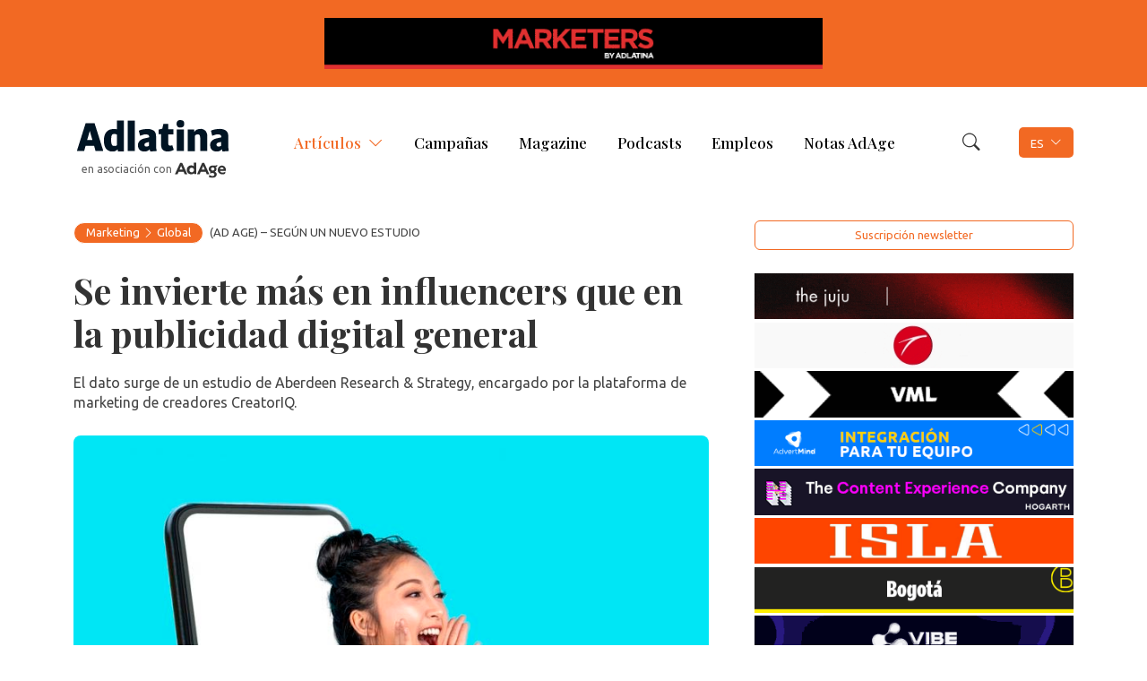

--- FILE ---
content_type: text/html; charset=UTF-8
request_url: https://www.adlatina.com/marketing/se-invierte-mas-en-influencers-que-en-la-publicidad-digital-general
body_size: 7079
content:
<!DOCTYPE html>
<html lang="es">

<head>
	<title>Se invierte más en influencers que en la publicidad digital general  | Adlatina</title>  
	
	<meta charset="UTF-8">
	<meta name="robots" content="follow">
	<meta name="googlebot" content="follow">
	<meta name="viewport" content="width=device-width, initial-scale=1.0">
	<meta name="theme-color" content="#e6720c">

	<meta name="author" content="Adlatina">
    <meta name="publisher" content="Adlatina">
    <meta name="copyright" content="2026 Adlatina">
	<meta name="description" content="El dato surge de un estudio de Aberdeen  Research &amp; Strategy, encargado por la plataforma de marketing de creadores  CreatorIQ.">
	<meta name="keywords" content="Adlatina, Publicidad, Marketing, Management, Medios, Digital, Comunicación, Latinoamérica, Iberoamérica">

    <meta property="og:title" content="Se invierte más en influencers que en la publicidad digital general  | Adlatina">
    <meta property="og:image" content="https://www.adlatina.com/uploads/img/230718102434_Influencers-O.jpg">
    <meta property="og:image:alt" content="El dinero dedicado al marketing de influencers aumentó un 7,9% en los últimos 12 meses, en comparación con el 7,3% del marketing digital en general.">
    <meta property="og:description" content="El dato surge de un estudio de Aberdeen  Research &amp; Strategy, encargado por la plataforma de marketing de creadores  CreatorIQ.">
    <meta property="og:url" content="https://www.adlatina.com//marketing/se-invierte-mas-en-influencers-que-en-la-publicidad-digital-general">
    <meta property="og:locale" content="es_AR">

    <meta property="fb:app_id" content="462552450825871">
    <meta name="twitter:card" content="summary_large_image">
    <meta name="twitter:site" content="@adlatina_com">
    <meta name="twitter:title" content="Se invierte más en influencers que en la publicidad digital general  | Adlatina">
    <meta name="twitter:description" content="El dato surge de un estudio de Aberdeen  Research &amp; Strategy, encargado por la plataforma de marketing de creadores  CreatorIQ.">
    <meta name="twitter:image" content="https://www.adlatina.com/uploads/img/230718102434_Influencers-O.jpg">
    <meta name="twitter:url" content="https://www.adlatina.com//marketing/se-invierte-mas-en-influencers-que-en-la-publicidad-digital-general">

    <meta property='og:type' content='article'><link rel='shortlink' href='https://www.adlatina.com/node/332577'>
    <meta itemprop="name" content="Se invierte más en influencers que en la publicidad digital general  | Adlatina">
	<meta itemprop="description" content="El dato surge de un estudio de Aberdeen  Research &amp; Strategy, encargado por la plataforma de marketing de creadores  CreatorIQ.">
	<meta itemprop="image" content="https://www.adlatina.com/uploads/img/230718102434_Influencers-O.jpg">

	<link rel="image_src" href="https://www.adlatina.com/uploads/img/230718102434_Influencers-O.jpg">
	<link rel="shortcut icon" href="https://www.adlatina.com/favicon.ico" type="image/x-icon">
	
	<link rel="apple-touch-icon" sizes="180x180" href="https://www.adlatina.com/assets/img/share/apple-touch-icon.png">
	<link rel="icon" type="image/png" sizes="16x16" href="https://www.adlatina.com/assets/img/share/favicon-16x16.png">
	<link rel="icon" type="image/png" sizes="32x32" href="https://www.adlatina.com/assets/img/share/favicon-32x32.png">
	<link rel="icon" type="image/png" sizes="96x96" href="https://www.adlatina.com/assets/img/share/favicon-96x96.png">
	<link rel="manifest" href="/assets/img/share/site.webmanifest">
	<link rel="mask-icon" href="https://www.adlatina.com/assets/img/share/safari-pinned-tab.svg" color="#e6720c">

	<meta name="msapplication-TileColor" content="#e6720c">
	<meta name="msapplication-config" content="/assets/img/share/browserconfig.xml">

    <link rel="stylesheet" href="https://cdn.jsdelivr.net/npm/bootstrap-icons@1.11.3/font/bootstrap-icons.css">
    <link rel="stylesheet" href="https://cdn.jsdelivr.net/npm/bootstrap@5.3.0-alpha3/dist/css/bootstrap.min.css" integrity="sha384-KK94CHFLLe+nY2dmCWGMq91rCGa5gtU4mk92HdvYe+M/SXH301p5ILy+dN9+nJOZ" crossorigin="anonymous">
    <script defer src="https://cdn.jsdelivr.net/npm/bootstrap@5.3.0-alpha3/dist/js/bootstrap.bundle.min.js" integrity="sha384-ENjdO4Dr2bkBIFxQpeoTz1HIcje39Wm4jDKdf19U8gI4ddQ3GYNS7NTKfAdVQSZe" crossorigin="anonymous"></script>
	
	<link rel="preconnect" href="https://fonts.googleapis.com">
    <link rel="preconnect" href="https://fonts.gstatic.com" crossorigin>
    <link href="https://fonts.googleapis.com/css2?family=Playfair+Display:ital,wght@0,500;0,700;1,500;1,700&family=Ubuntu:ital,wght@0,400;0,700;1,400;1,700&display=swap" rel="stylesheet">

	<link rel="stylesheet" href="/assets/css/external.css?v=20251020">
	<link rel="stylesheet" href="/assets/css/estilos.css?v=20251020">

	<script src="/assets/js/jquery.js?v=20251020"></script>
	<script defer src="/assets/js/main.js?v=20251020"></script>

    <script async type="application/ld+json">
        {
            "@context": "http://schema.org",
            "@type": ["Organization","WebSite"],
            "name": "Adlatina",
            "url": "https://www.adlatina.com",
            "logo": "https://www.yappla.com/assets/img/logo-adlatina.svg",
            "description": "El Portal de la Comunicación Latina",
            "foundingDate": "2000-01-01",
            "contactPoint": {
                "@type": "ContactPoint",
                "telephone": "+5411-5365-8787",
                "contactType": "reservations",
                "areaServed": "AR",
                "availableLanguage": "es"
            },
            "sameAs": ["https://www.facebook.com/adlatinacom","https://www.instagram.com/adlatinagroup","https://www.twitter.com/AdlatinaGroup","https://www.linkedin.com/company/adlatina"],
            "potentialAction": {
                "@type": "SearchAction",
                "target": "https://www.adlatina.com/buscar?q={search_term}",
                "query-input": "required name=search_term"
            }
        }
    </script>
</head>

<body>

	<header>
        <section class='banners first-top'><div class='container'><div class='display' style='width:50%; padding:0.5em; display:inline-block' data-id='253' data-titulo='Marketers'><a href='https://www.adlatina.com/tracking/?id=253&t=banner' target='_blank' data-display='1'>
						<img class='img_banner' src='https://www.adlatina.com/uploads/img/240305013149_marketers580x60.gif' alt='Marketers' style='border:none; max-width:100%; max-height:90vh'>
					</a></div></div></section>        
        <div class="container">
            <div class="row align-items-center justify-content-between">
                <div class="col-3 d-lg-none">
                    <button id="show-menu" class="show-icon" type="button"><i class="bi bi-list"></i></button>
                </div>

                <h1 class="logo col col-lg-2">
                    <a href="/">
                        <img src="/assets/img/logo-adlatina.svg" alt="Adlatina">
                        <small><span>en asociación con</span> <img src="/assets/img/logo-adage.svg" alt="Adage"></small>
                    </a>
                </h1>

                <nav class="col-8 d-none d-lg-block">
                    <ul class="d-lg-flex justify-content-end align-items-center">
                        <li>
                            <a class="show show-submenu active">Artículos</a>
                            <ul class="submenu submenu-center">
                                <li><a href="/publicidad/">Publicidad</a></li>
                                <li><a href="/marketing/">Marketing</a></li>
                                <li><a href="/medios/">Medios</a></li>
                                <li><a href="/negocios/">Negocios</a></li>
                                <li><a href="/digital/">Digital</a></li>
                                <li><a href="/management/">Management</a></li>
                                <li><a href="/bloomclouds/">Bloomclouds</a></li>
                                <li><a href="/new-directors/">New directors</a></li>
                                <li><a href="/new-talents/">New talents</a></li>
                                <li><a href="/inspiradores/">Inspiradores</a></li>
                                <li><a href="/datad/">DatAd</a></li>
                                <li><a href="/festivales/">Festivales</a></li>
                                <li><a href="/crema/">Crema</a></li>
                            </ul>
                        </li>
                        <li><a  href="/campañas/">Campañas</a></li>
                        <li><a  href="/magazine/">Magazine</a></li>
                        <li><a  href="/podcasts/">Podcasts</a></li>
                        <li><a  href="/empleos/">Empleos</a></li>
                        <li><a  href="/adage/">Notas AdAge</a></li>
                    </ul>

                    <div class="d-lg-none">
                        <a class="show show-submenu">Idiomas</a>
                        
                        <ul class="submenu submenu-center">
                            <li><a data-lang="es" class="change_lang">Spanish</a></li>
                            <li><a data-lang="en" class="change_lang">English</a></li>
                        </ul>
                    </div>
                </nav>

                <div class="col-3 col-lg-1" id="minibuscador">
                    <button type="button" class="show show-icon"><i class="bi bi-search"></i></button>
                    
                    <form class="submenu submenu-right" method="get" action="/buscar/" role="search">
                        <div class="input-group">
                            <input type="search" class="form-control shadow-none" placeholder="Buscar..." autocomplete="off" name="q" value="">
                            <button class="btn btn-outline-secondary"><i class="bi bi-search"></i></button>
                        </div>
                        <div class="load"></div>
                    </form>
                </div>

                <div class="col-3 col-lg-1 d-none d-lg-block" id="langs">
                    <button class="show show-submenu">ES</button>
                    
                    <ul class="submenu submenu-right">
                        <li><a data-lang="es" class="change_lang">Spanish</a></li>
                        <li><a data-lang="en" class="change_lang">English</a></li>
                    </ul>
                </div>
            </div>
        </div>
	</header>

	<main id="page_articulos">
    <article class="container">
        <div class="cuerpo row">

            <div class="main-col col-md-8">

                <section class="titulos">
                    <div class="volanta">
                        <h2>
                            <a href='https://www.adlatina.com/marketing'>Marketing</a> <i class="bi bi-chevron-right"></i>
                            <a href='/pais/global'>Global</a>                        </h2>
                        <h3>(AD AGE) – SEGÚN UN NUEVO ESTUDIO</h3>
                    </div>
            
                    <h1 class="titulo">Se invierte más en influencers que en la publicidad digital general </h1>
                    <h4 class="copete"><p>El dato surge de un estudio de Aberdeen  Research &amp; Strategy, encargado por la plataforma de marketing de creadores  CreatorIQ.</p></h4>

                                    </section>

                <section class='galeria'>
                                    <figure class='foto'>
                                        <img class='lazy' data-src='/uploads/img/230718102434_Influencers-O.jpg' alt='Se invierte más en influencers que en la publicidad digital general '>
                                        <figcaption>El dinero dedicado al marketing de influencers aumentó un 7,9% en los últimos 12 meses, en comparación con el 7,3% del marketing digital en general.</figcaption>
                                    </figure>
                                    
                                </section>                <section class="post">
                    <p><i>(Ad Age)</i> – Una encuesta  realizada a más de 200 encuestados reveló que el dinero</p><p>dedicado al  marketing de influencers aumentó un 7,9% en los últimos 12 meses, en  comparación con el 7,3% del marketing digital en general. Los encuestados  esperaban aumentar el movimiento en influencers en un 11,2% en los próximos 12  meses, en comparación con el 9,7% del marketing digital.</p><p>En parte, esto  refleja el fuerte rendimiento medido de la inversión en marketing de  influencers. Los encuestados identificados por Aberdeen como líderes en marketing  de influencers (basándose en el rendimiento de la empresa en cuanto a  participación, impresiones, conversiones y crecimiento de los ingresos)  informaron de un retorno de 4,70 dólares por cada dólar gastado, en comparación  con los 4,58 del grupo en general. Los líderes esperan que esos beneficios  aumenten un 15,9% en los próximos 12 meses, frente al 11,2% de los marketers en  general. En otras palabras, las empresas que han tenido más éxito con el  marketing de influencers están aumentando su inversión en ésta con más rapidez.</p><p>"Nuestros  clientes que invierten en marketing de influencers y creadores de contenido han  visto una combinación de mayor crecimiento de seguidores a través de sus  canales sociales, un cambio positivo en el sentimiento del consumidor y  repuntes en las ventas", dijo Gary Orellana, vicepresidente senior de  marketing de influencers de Dentsu Creative, en un comunicado. </p><p>"En Estee  Lauder Cos. conocemos desde hace años el poder de trabajar con creadores e  influencers para impulsar todas las partes del canal de consumo", dijo  Doug Jensen, vicepresidente senior de la empresa. "Nuestro enfoque de  medición de vanguardia nos ayudó a comprender que la participación de los  consumidores a través de los creadores impulsa el deseo, la consideración y la  conversión, es decir, todas las partes del canal. Esto es, impulsa un alto ROI  y es un gasto eficaz y eficiente".</p><p> </p>                </section>
                
                <section class="autor row align-items-end">
                    <div class="col-md-6">
                        <div class="d-flex align-items-center">
                            	<img class='lazy' data-src='/uploads/img/180912120410_9qkafisn_400x400.jpg' alt='Ad Age' class='rounded-circle border cover'>
                                        <div class='ps-4'>
                                            <p>
                                                <a href='/autor/54' class='serif'>por <strong>Ad Age</strong></a>
                                                <time class='ms-2' title='18/07/2023'>• 18 de julio de 2023</time>
                                            </p>
                                            <ol class='likes'>
                                                <li><a data-id='332577' data-act='cant_likes' class='like ' title='Me gustó'></a></li>
                                                <li><a data-id='332577' data-act='comments' class='dislike ' title='No me gustó'></a></li>
                                            </ol>
                                            <form class='likes_form'>
                                                <textarea class='form-control my-1' name='mensaje' placeholder='¿Quiere dejarnos un comentario?' rows='1'></textarea>
                                                <button type='submit' class='btn btn-secondary btn-sm'>Enviar</button>
                                                <input type='hidden' name='act' value='cant_dislikes'>
                                                <input type='hidden' name='id' value='332577'>
                                            </form>
                                        </div>                        </div>
                    </div>

                    <div class="col-md-6">
                        <div class="d-flex flex-wrap text-end justify-content-md-end">
                            <p><small>Compartir</small></p>
                            <ol><li><a title='Whatsapp' target='_blank' href='//wa.me/?text=https://www.adlatina.com/marketing/se-invierte-mas-en-influencers-que-en-la-publicidad-digital-general'><i class='bi bi-whatsapp'></i></a></li><li><a title='Facebook' target='_blank' href='//facebook.com/sharer/sharer.php?u=https://www.adlatina.com/marketing/se-invierte-mas-en-influencers-que-en-la-publicidad-digital-general'><i class='bi bi-facebook'></i></a></li><li><a title='Twitter' target='_blank' href='//twitter.com/intent/tweet?text=Se+invierte+m%C3%A1s+en+influencers+que+en+la+publicidad+digital+general++%28AD+AGE%29+%E2%80%93+SEG%C3%9AN+UN+NUEVO+ESTUDIO >> https://www.adlatina.com/marketing/se-invierte-mas-en-influencers-que-en-la-publicidad-digital-general'><i class='bi bi-twitter'></i></a></li><li><a title='Linkedin' target='_blank' href='//linkedin.com/shareArticle?mini=true&url=https://www.adlatina.com/marketing/se-invierte-mas-en-influencers-que-en-la-publicidad-digital-general'><i class='bi bi-linkedin'></i></a></li><li><a title='Imprimir' target='_blank' href='/print/332577'><i class='bi bi-printer'></i></a></li><li><a title='E-mail' class='fancy_ajax' data-src='/ajax/compartir.php?id=332577&url=https://www.adlatina.com/marketing/se-invierte-mas-en-influencers-que-en-la-publicidad-digital-general'><i class='bi bi-envelope'></i></a></li></ol>                        </div>
                    </div>
                </section>

                <section class='banners'><div class='display'  data-id='844' data-titulo='Miq 2026'><a href='https://www.adlatina.com/tracking/?id=844&t=banner' target='_blank' data-display='3'>
						<img class='img_banner' src='https://www.adlatina.com/uploads/img/260121111050_Adlatina_829x250px2x.png' alt='Miq 2026' style='border:none; max-width:100%; max-height:90vh'>
					</a></div></section>            </div>

            <aside class="aside-col col-md-4">
                <div class="d-grid gap-2 my-4">
                    <a class="btn btn-outline-primary btn-block fancy_ajax open-newsletter" data-src="/ajax/newsletter.php">Suscripción newsletter</a>
                </div>

                <section class='banners'><div class='display'  data-id='743' data-titulo='The Juju banner 2025'><a href='https://www.adlatina.com/tracking/?id=743&t=banner' target='_blank' data-display='4'>
						<img class='img_banner' src='https://www.adlatina.com/uploads/img/250313034434_Agregaruntitulo21.gif' alt='The Juju banner 2025' style='border:none; max-width:100%; max-height:90vh'>
					</a></div><div class='display'  data-id='839' data-titulo='Tombras Niña 2026'><a href='https://www.adlatina.com/tracking/?id=839&t=banner' target='_blank' data-display='4'>
						<img class='img_banner' src='https://www.adlatina.com/uploads/img/251218022633_TombrasNia.gif' alt='Tombras Niña 2026' style='border:none; max-width:100%; max-height:90vh'>
					</a></div><div class='display'  data-id='623' data-titulo='VML'><a href='https://www.adlatina.com/tracking/?id=623&t=banner' target='_blank' data-display='4'>
						<img class='img_banner' src='https://www.adlatina.com/uploads/img/250310040946_416-x-60-24fps--10s.gif' alt='VML' style='border:none; max-width:100%; max-height:90vh'>
					</a></div><div class='display'  data-id='737' data-titulo='Advertmind 2025'><a href='https://www.adlatina.com/tracking/?id=737&t=banner' target='_blank' data-display='4'>
						<img class='img_banner' src='https://www.adlatina.com/uploads/img/250226011531_Advertmind_416x60.gif' alt='Advertmind 2025' style='border:none; max-width:100%; max-height:90vh'>
					</a></div><div class='display'  data-id='741' data-titulo='Hogarth 2025'><a href='https://www.adlatina.com/tracking/?id=741&t=banner' target='_blank' data-display='4'>
						<img class='img_banner' src='https://www.adlatina.com/uploads/img/250312124118_Banner_416x60_ADLATINA_2025.gi.gif' alt='Hogarth 2025' style='border:none; max-width:100%; max-height:90vh'>
					</a></div><div class='display'  data-id='750' data-titulo='Isla'><a href='https://www.adlatina.com/tracking/?id=750&t=banner' target='_blank' data-display='4'>
						<img class='img_banner' src='https://www.adlatina.com/uploads/img/250401041508_Banner_416x60_ISLA_V2.gif' alt='Isla' style='border:none; max-width:100%; max-height:90vh'>
					</a></div><div class='display'  data-id='817' data-titulo='DDB Colombia'><a href='https://www.adlatina.com/tracking/?id=817&t=banner' target='_blank' data-display='4'>
						<img class='img_banner' src='https://www.adlatina.com/uploads/img/250804061523_Gif-DDB-Latina_416x60.gif' alt='DDB Colombia' style='border:none; max-width:100%; max-height:90vh'>
					</a></div><div class='display'  data-id='836' data-titulo='Vibe Nuevo'><a href='https://www.adlatina.com/tracking/?id=836&t=banner' target='_blank' data-display='4'>
						<img class='img_banner' src='https://www.adlatina.com/uploads/img/251106104240_NEW10.gif' alt='Vibe Nuevo' style='border:none; max-width:100%; max-height:90vh'>
					</a></div><div class='display'  data-id='536' data-titulo='Oxotransfer 416x60'><a href='https://www.adlatina.com/tracking/?id=536&t=banner' target='_blank' data-display='4'>
						<img class='img_banner' src='https://www.adlatina.com/uploads/img/230517014324_Oxotransfer_416x60.gif' alt='Oxotransfer 416x60' style='border:none; max-width:100%; max-height:90vh'>
					</a></div><div class='display'  data-id='539' data-titulo='CAAM 416x60'><a href='https://www.adlatina.com/tracking/?id=539&t=banner' target='_blank' data-display='4'>
						<img class='img_banner' src='https://www.adlatina.com/uploads/img/230517020354_CAAM_416x60.gif' alt='CAAM 416x60' style='border:none; max-width:100%; max-height:90vh'>
					</a></div><div class='display'  data-id='588' data-titulo='Agencias Argentinas Logo Nuevo'><a href='https://www.adlatina.com/tracking/?id=588&t=banner' target='_blank' data-display='4'>
						<img class='img_banner' src='https://www.adlatina.com/uploads/img/231006053718_AA_BANNER.gif' alt='Agencias Argentinas Logo Nuevo' style='border:none; max-width:100%; max-height:90vh'>
					</a></div><div class='display'  data-id='540' data-titulo='Oxobox 416x60'><a href='https://www.adlatina.com/tracking/?id=540&t=banner' target='_blank' data-display='4'>
						<img class='img_banner' src='https://www.adlatina.com/uploads/img/230517020623_Oxobox_416x60.gif' alt='Oxobox 416x60' style='border:none; max-width:100%; max-height:90vh'>
					</a></div><div class='display'  data-id='821' data-titulo='Catch'><a href='https://www.adlatina.com/tracking/?id=821&t=banner' target='_blank' data-display='4'>
						<img class='img_banner' src='https://www.adlatina.com/uploads/img/250821013338_BannerCatch.png' alt='Catch' style='border:none; max-width:100%; max-height:90vh'>
					</a></div><div class='display'  data-id='837' data-titulo='Buppa'><a href='https://www.adlatina.com/tracking/?id=837&t=banner' target='_blank' data-display='4'>
						<img class='img_banner' src='https://www.adlatina.com/uploads/img/251117021620_adlatina021.gif' alt='Buppa' style='border:none; max-width:100%; max-height:90vh'>
					</a></div></section>
                <section>
                    <h2 class="subtitulo">
                        Populares 
                        <select class="mas_leidos">
                            <option value="1">del día</option>
                            <option value="7">de la semana</option>
                            <option value="30">del mes</option>
                        </select>
                    </h2>
                    <div class="loading list" id="load_leidos"></div>
                </section>
            </aside>
        </div>
    </article>

    <script>
        $(function(){
            $(".foto img").click(function(){
                var src=$(this).attr("src"); $.fancybox.open({src:src,type:"image"});            });

            $(".thumbs li:first-child").addClass("active");

            $(".likes_form").submit(function(){
                $.get("/ajax/ranking.php",$(this).serialize(), function(data){
                    $("body").append(data);
                });
                return false;
            })
        });

    </script>


	</main>

	<footer>
        <section class="links">
            <div class="container">
                <div class="row">
                    <div class="col-lg-3 text-center">
                        <h1 class="logo">
                            <a href="/">
                                <img src="/assets/img/logo-adlatina.svg" alt="Adlatina">
                                <small><span>en asociación con</span> <img src="/assets/img/logo-adage.svg" alt="Adage"></small>
                            </a>
                        </h1>

                        <ol class="social">
                            <li><a href="https://www.facebook.com/adlatinacom/" target="_blank"><i class="bi bi-facebook"></i></a></li>
                            <li><a href="https://x.com/AdlatinaGroup" target="_blank"><i class="bi bi-twitter-x"></i></a></li>
                            <li><a href="https://www.linkedin.com/company/adlatina" target="_blank"><i class="bi bi-linkedin"></i></a></li>
                            <li><a href="https://www.instagram.com/adlatinagroup/" target="_blank"><i class="bi bi-instagram"></i></a></li>
                        </ol>
                    </div>
                    <nav class="col-lg-4 serif">
                        <a href="/buscar"><strong>Artículos/</strong></a>
                        <ul class="row-col cols-2">
                            <li><a href='/agencias-de-medios'>Agencias de Medios</a></li><li><a href='/bloomclouds'>Bloomclouds</a></li><li><a href='/breves'>Breves</a></li><li><a href='/cine-publicitario'>Cine Publicitario</a></li><li><a href='/nuevas-cuentas'>Cuentas, pases y anuncios</a></li><li><a href='/datad'>DatAd</a></li><li><a href='/digital'>Digital</a></li><li><a href='/inspiradores'>Inspiradores</a></li><li><a href='/management'>Management</a></li><li><a href='/marketing'>Marketing</a></li><li><a href='/medios'>Medios</a></li><li><a href='/negocios'>Negocios</a></li><li><a href='/new-directors'>New directors</a></li><li><a href='/publicidad'>Publicidad</a></li><li><a href='/relaciones-publicas'>RR.PP.</a></li>                        </ul>
                    </nav>
                    <nav class="col-lg-5 serif">
                        <a href="/quienes-somos"><strong>Adlatina Group</strong></a>
                        <ul class="row-col cols-2">
                            <li><a href="/quienes-somos">Quiénes somos</a></li>
                            <li><a href="/magazine">Adlatina Magazine</a></li>
                            <li><a href="/empleos">Empleos</a></li>
                            <li><a href="/podcasts">Podcasts</a></li>
                            <li><a href="/festivales">Festivales</a></li>
                            <li><a href="/crema">Anuario Crema</a></li>
                            <li><a href="/glosario">Glosario</a></li>
                            <li><a href="/contacto">Contacto</a></li>
                            <!--<li><a class="fancy_ajax" data-src="/ajax/newsletter.php">Suscripción Newsletter</a></li>-->
                            <li><a href="/terminos-y-condiciones">Términos y condiciones</a></li>
                        </ul>
                    </nav>
                </div>
            </div>
        </section>
        <section class="copyright">
            <div class="container">
                <address class="vcard"> 
                    <strong>Año 27 | Editor responsable: Jorge Martínez - Publicación diaria.</strong> <br>
                    adlatina.com | 
                    <span class="street-address">Av. Córdoba 5635/7 piso 9º (C1414BBC) Buenos Aires, Argentina</span> | 
                    +54 11 4703-0775 |
                    Copyright 2000/2026 | 
                    CUIT 30-70712303-2 | Hecho el dep&oacute;sito Ley 11723 - Derechos reservados.                </address>

                <ol class="emails">
                    <li><strong>Redacción:</strong> <a href="mailto:contenidos@adlatina.com" target="_blank">contenidos@adlatina.com</a></li>
                    <li><strong>Información general:</strong> <a href="mailto:info@adlatina.com" target="_blank">info@adlatina.com</a></li>
                    <li><strong>Publicidad:</strong> <a href="mailto:comercial@adlatina.com" target="_blank">comercial@adlatina.com</a></li>
                    <li class="break"></li>
                    <li>
                        <strong>Administración:</strong> 
                        <a href="mailto:administracion@adlatina.com" target="_blank">administracion@adlatina.com</a>  
                        <!--<a href="tel:+5491168962801" target="_blank">(+54911) 6896-2801</a>-->
                    </li>
                    <li><strong>Marketing y negocios:</strong> <a href="mailto:negocios@adlatina.com" target="_blank">negocios@adlatina.com</a></li>
                </ol>
            </div>
        </section>
	</footer>
	
	
                <!-- Global site tag (gtag.js) - Google Analytics -->
            <script async src="https://www.googletagmanager.com/gtag/js?id=G-WG1WTH773D"></script>
            <script>
                window.dataLayer = window.dataLayer || [];
                function gtag(){dataLayer.push(arguments);}
                gtag('js', new Date());
                gtag('config', 'G-WG1WTH773D');
            </script>
    </body>
</html>

--- FILE ---
content_type: text/css
request_url: https://www.adlatina.com/assets/css/external.css?v=20251020
body_size: 6101
content:
/* Fancybox */
body.compensate-for-scrollbar{overflow:hidden}.fancybox-active{height:auto}.fancybox-is-hidden{left:-9999px;margin:0;position:absolute!important;top:-9999px;visibility:hidden}.fancybox-container{-webkit-backface-visibility:hidden;height:100%;left:0;outline:none;position:fixed;-webkit-tap-highlight-color:transparent;top:0;-ms-touch-action:manipulation;touch-action:manipulation;transform:translateZ(0);width:100%;z-index:99992}.fancybox-container *{box-sizing:border-box}.fancybox-bg,.fancybox-inner,.fancybox-outer,.fancybox-stage{bottom:0;left:0;position:absolute;right:0;top:0}.fancybox-outer{-webkit-overflow-scrolling:touch;overflow-y:auto}.fancybox-bg{background:#333;opacity:0;transition-duration:inherit;transition-property:opacity;transition-timing-function:cubic-bezier(.47,0,.74,.71)}.fancybox-is-open .fancybox-bg{opacity:.9;transition-timing-function:cubic-bezier(.22,.61,.36,1)}.fancybox-caption,.fancybox-infobar,.fancybox-navigation .fancybox-button,.fancybox-toolbar{direction:ltr;opacity:0;position:absolute;transition:opacity .25s ease,visibility 0s ease .25s;visibility:hidden;z-index:99997}.fancybox-show-caption .fancybox-caption,.fancybox-show-infobar .fancybox-infobar,.fancybox-show-nav .fancybox-navigation .fancybox-button,.fancybox-show-toolbar .fancybox-toolbar{opacity:1;transition:opacity .25s ease 0s,visibility 0s ease 0s;visibility:visible}.fancybox-infobar{color:#ccc;font-size:13px;-webkit-font-smoothing:subpixel-antialiased;height:44px;left:0;line-height:44px;min-width:44px;mix-blend-mode:difference;padding:0 10px;pointer-events:none;top:0;-webkit-touch-callout:none;-webkit-user-select:none;-moz-user-select:none;-ms-user-select:none;user-select:none}.fancybox-toolbar{right:0;top:0}.fancybox-stage{direction:ltr;overflow:visible;transform:translateZ(0);z-index:99994}.fancybox-is-open .fancybox-stage{overflow:hidden}.fancybox-slide{-webkit-backface-visibility:hidden;display:none;height:100%;left:0;outline:none;overflow:auto;-webkit-overflow-scrolling:touch;padding:44px;position:absolute;text-align:center;top:0;transition-property:transform,opacity;white-space:normal;width:100%;z-index:99994}.fancybox-slide::before{content:"";display:inline-block;font-size:0;height:100%;vertical-align:middle;width:0}.fancybox-is-sliding .fancybox-slide,.fancybox-slide--current,.fancybox-slide--next,.fancybox-slide--previous{display:block}.fancybox-slide--image{overflow:hidden;padding:44px 0}.fancybox-slide--image::before{display:none}.fancybox-slide--html{padding:6px}.fancybox-content{box-shadow:0 0 21px rgba(0,0,0,0.5);background-color:#fff !important;display:inline-block;margin:0;max-width:100%;overflow:auto;-webkit-overflow-scrolling:touch;padding:2em;position:relative;text-align:left;vertical-align:middle}.fancybox-slide--image .fancybox-content{animation-timing-function:cubic-bezier(.5,0,.14,1);-webkit-backface-visibility:hidden;background:transparent;background-repeat:no-repeat;background-size:100% 100%;left:0;max-width:none;overflow:visible;padding:0;position:absolute;top:0;transform-origin:top left;transition-property:transform,opacity;-webkit-user-select:none;-moz-user-select:none;-ms-user-select:none;user-select:none;z-index:99995}.fancybox-can-zoomOut .fancybox-content{cursor:zoom-out}.fancybox-can-zoomIn .fancybox-content{cursor:zoom-in}.fancybox-can-pan .fancybox-content,.fancybox-can-swipe .fancybox-content{cursor:grab}.fancybox-is-grabbing .fancybox-content{cursor:grabbing}.fancybox-container [data-selectable=true]{cursor:text}.fancybox-image,.fancybox-spaceball{background:transparent;border:0;height:100%;left:0;margin:0;max-height:none;max-width:none;padding:0;position:absolute;top:0;-webkit-user-select:none;-moz-user-select:none;-ms-user-select:none;user-select:none;width:100%}.fancybox-spaceball{z-index:1}.fancybox-slide--iframe .fancybox-content,.fancybox-slide--map .fancybox-content,.fancybox-slide--pdf .fancybox-content,.fancybox-slide--video .fancybox-content{height:100%;overflow:visible;padding:0;width:100%}.fancybox-slide--video .fancybox-content{background:#000}.fancybox-slide--map .fancybox-content{background:#e5e3df}.fancybox-slide--iframe .fancybox-content{background:#fff}.fancybox-iframe,.fancybox-video{background:transparent;border:0;display:block;height:100%;margin:0;overflow:hidden;padding:0;width:100%}.fancybox-iframe{left:0;position:absolute;top:0}.fancybox-error{background:#fff;cursor:default;max-width:400px;padding:40px;width:100%}.fancybox-error p{color:#444;font-size:16px;line-height:20px;margin:0;padding:0}.fancybox-button{font-size:1.3rem;background:rgba(30,30,30,.6);border:0;border-radius:0;box-shadow:none;cursor:pointer;display:inline-block;height:2em;margin:0;padding:10px;position:relative;transition:color .2s;vertical-align:top;visibility:inherit;width:2em}.fancybox-button,.fancybox-button:link,.fancybox-button:visited{color:#ccc}.fancybox-button:hover{color:#fff}.fancybox-button:focus{outline:none}.fancybox-button.fancybox-focus{outline:1px dotted}.fancybox-button[disabled],.fancybox-button[disabled]:hover{color:#888;cursor:default;outline:none}.fancybox-button div{height:100%}.fancybox-button svg{display:block;height:100%;overflow:visible;position:relative;width:100%}.fancybox-button svg path{fill:currentColor;stroke-width:0}.fancybox-button--fsenter svg:nth-child(2),.fancybox-button--fsexit svg:first-child,.fancybox-button--pause svg:first-child,.fancybox-button--play svg:nth-child(2){display:none}.fancybox-progress{background:#ff5268;height:2px;left:0;position:absolute;right:0;top:0;transform:scaleX(0);transform-origin:0;transition-property:transform;transition-timing-function:linear;z-index:99998}.fancybox-close-small{background:transparent;border:0;border-radius:0;color:#ccc;cursor:pointer;opacity:.8;padding:8px;position:absolute;right:-12px;top:-44px;z-index:401}.fancybox-close-small:hover{color:#fff;opacity:1}.fancybox-slide--html .fancybox-close-small{color:currentColor;padding:0;right:0;top:0;background:#fff}.fancybox-slide--image.fancybox-is-scaling .fancybox-content{overflow:hidden}.fancybox-is-scaling .fancybox-close-small,.fancybox-is-zoomable.fancybox-can-pan .fancybox-close-small{display:none}.fancybox-navigation .fancybox-button{background-clip:content-box;height:100px;opacity:0;position:absolute;top:calc(50% - 50px);width:70px}.fancybox-navigation .fancybox-button div{padding:7px}.fancybox-navigation .fancybox-button--arrow_left{left:0;left:env(safe-area-inset-left);padding:31px 26px 31px 6px}.fancybox-navigation .fancybox-button--arrow_right{padding:31px 6px 31px 26px;right:0;right:env(safe-area-inset-right)}.fancybox-caption{background:linear-gradient(0deg,rgba(0,0,0,.85) 0,rgba(0,0,0,.3) 50%,rgba(0,0,0,.15) 65%,rgba(0,0,0,.075) 75.5%,rgba(0,0,0,.037) 82.85%,rgba(0,0,0,.019) 88%,transparent);bottom:0;color:#eee;font-size:14px;font-weight:400;left:0;line-height:1.5;padding:75px 44px 25px;pointer-events:none;right:0;text-align:center;z-index:99996}@supports (padding:max(0px)){.fancybox-caption{padding:75px max(44px,env(safe-area-inset-right)) max(25px,env(safe-area-inset-bottom)) max(44px,env(safe-area-inset-left))}}.fancybox-caption--separate{margin-top:-50px}.fancybox-caption__body{max-height:50vh;overflow:auto;pointer-events:all}.fancybox-caption a,.fancybox-caption a:link,.fancybox-caption a:visited{color:#ccc;text-decoration:none}.fancybox-caption a:hover{color:#fff;text-decoration:underline}.fancybox-loading{animation:a 1s linear infinite;background:transparent;border:4px solid #888;border-bottom-color:#fff;border-radius:50%;height:50px;left:50%;margin:-25px 0 0 -25px;opacity:.7;padding:0;position:absolute;top:50%;width:50px;z-index:99999}@keyframes a{to{transform:rotate(1turn)}}.fancybox-animated{transition-timing-function:cubic-bezier(0,0,.25,1)}.fancybox-fx-slide.fancybox-slide--previous{opacity:0;transform:translate3d(-100%,0,0)}.fancybox-fx-slide.fancybox-slide--next{opacity:0;transform:translate3d(100%,0,0)}.fancybox-fx-slide.fancybox-slide--current{opacity:1;transform:translateZ(0)}.fancybox-fx-fade.fancybox-slide--next,.fancybox-fx-fade.fancybox-slide--previous{opacity:0;transition-timing-function:cubic-bezier(.19,1,.22,1)}.fancybox-fx-fade.fancybox-slide--current{opacity:1}.fancybox-fx-zoom-in-out.fancybox-slide--previous{opacity:0;transform:scale3d(1.5,1.5,1.5)}.fancybox-fx-zoom-in-out.fancybox-slide--next{opacity:0;transform:scale3d(.5,.5,.5)}.fancybox-fx-zoom-in-out.fancybox-slide--current{opacity:1;transform:scaleX(1)}.fancybox-fx-rotate.fancybox-slide--previous{opacity:0;transform:rotate(-1turn)}.fancybox-fx-rotate.fancybox-slide--next{opacity:0;transform:rotate(1turn)}.fancybox-fx-rotate.fancybox-slide--current{opacity:1;transform:rotate(0deg)}.fancybox-fx-circular.fancybox-slide--previous{opacity:0;transform:scale3d(0,0,0) translate3d(-100%,0,0)}.fancybox-fx-circular.fancybox-slide--next{opacity:0;transform:scale3d(0,0,0) translate3d(100%,0,0)}.fancybox-fx-circular.fancybox-slide--current{opacity:1;transform:scaleX(1) translateZ(0)}.fancybox-fx-tube.fancybox-slide--previous{transform:translate3d(-100%,0,0) scale(.1) skew(-10deg)}.fancybox-fx-tube.fancybox-slide--next{transform:translate3d(100%,0,0) scale(.1) skew(10deg)}.fancybox-fx-tube.fancybox-slide--current{transform:translateZ(0) scale(1)}@media (max-height:576px){.fancybox-slide{padding-left:6px;padding-right:6px}.fancybox-slide--image{padding:6px 0}.fancybox-close-small{right:-6px}.fancybox-slide--image .fancybox-close-small{background:#4e4e4e;color:#f2f4f6;height:36px;opacity:1;padding:6px;right:0;top:0;width:36px}.fancybox-caption{padding-left:12px;padding-right:12px}@supports (padding:max(0px)){.fancybox-caption{padding-left:max(12px,env(safe-area-inset-left));padding-right:max(12px,env(safe-area-inset-right))}}}.fancybox-share{background:#f4f4f4;border-radius:3px;max-width:90%;padding:30px;text-align:center}.fancybox-share h1{color:#222;font-size:35px;font-weight:700;margin:0 0 20px}.fancybox-share p{margin:0;padding:0}.fancybox-share__button{border:0;border-radius:3px;display:inline-block;font-size:14px;font-weight:700;line-height:40px;margin:0 5px 10px;min-width:130px;padding:0 15px;text-decoration:none;transition:all .2s;-webkit-user-select:none;-moz-user-select:none;-ms-user-select:none;user-select:none;white-space:nowrap}.fancybox-share__button:link,.fancybox-share__button:visited{color:#fff}.fancybox-share__button:hover{text-decoration:none}.fancybox-share__button--fb{background:#3b5998}.fancybox-share__button--fb:hover{background:#344e86}.fancybox-share__button--pt{background:#bd081d}.fancybox-share__button--pt:hover{background:#aa0719}.fancybox-share__button--tw{background:#1da1f2}.fancybox-share__button--tw:hover{background:#0d95e8}.fancybox-share__button svg{height:25px;margin-right:7px;position:relative;top:-1px;vertical-align:middle;width:25px}.fancybox-share__button svg path{fill:#fff}.fancybox-share__input{background:transparent;border:0;border-bottom:1px solid #d7d7d7;border-radius:0;color:#5d5b5b;font-size:14px;margin:10px 0 0;outline:none;padding:10px 15px;width:100%}.fancybox-thumbs{background:#ddd;bottom:0;display:none;margin:0;-webkit-overflow-scrolling:touch;-ms-overflow-style:-ms-autohiding-scrollbar;padding:2px 2px 4px;position:absolute;right:0;-webkit-tap-highlight-color:rgba(0,0,0,0);top:0;width:212px;z-index:99995}.fancybox-thumbs-x{overflow-x:auto;overflow-y:hidden}.fancybox-show-thumbs .fancybox-thumbs{display:block}.fancybox-show-thumbs .fancybox-inner{right:212px}.fancybox-thumbs__list{font-size:0;height:100%;list-style:none;margin:0;overflow-x:hidden;overflow-y:auto;padding:0;position:absolute;position:relative;white-space:nowrap;width:100%}.fancybox-thumbs-x .fancybox-thumbs__list{overflow:hidden}.fancybox-thumbs-y .fancybox-thumbs__list::-webkit-scrollbar{width:7px}.fancybox-thumbs-y .fancybox-thumbs__list::-webkit-scrollbar-track{background:#fff;border-radius:10px;box-shadow:inset 0 0 6px rgba(0,0,0,.3)}.fancybox-thumbs-y .fancybox-thumbs__list::-webkit-scrollbar-thumb{background:#2a2a2a;border-radius:10px}.fancybox-thumbs__list a{-webkit-backface-visibility:hidden;backface-visibility:hidden;background-color:rgba(0,0,0,.1);background-position:50%;background-repeat:no-repeat;background-size:cover;cursor:pointer;float:left;height:75px;margin:2px;max-height:calc(100% - 8px);max-width:calc(50% - 4px);outline:none;overflow:hidden;padding:0;position:relative;-webkit-tap-highlight-color:transparent;width:100px}.fancybox-thumbs__list a::before{border:6px solid #ff5268;bottom:0;content:"";left:0;opacity:0;position:absolute;right:0;top:0;transition:all .2s cubic-bezier(.25,.46,.45,.94);z-index:99991}.fancybox-thumbs__list a:focus::before{opacity:.5}.fancybox-thumbs__list a.fancybox-thumbs-active::before{opacity:1}@media (max-width:576px){.fancybox-thumbs{width:110px}.fancybox-show-thumbs .fancybox-inner{right:110px}.fancybox-thumbs__list a{max-width:calc(100% - 10px)}}

/* Slick Slider */
.slick-list,.slick-slider,.slick-track{position:relative;display:block}.slick-loading .slick-slide,.slick-loading .slick-track{visibility:hidden}.slick-slider{box-sizing:border-box;-webkit-user-select:none;-moz-user-select:none;-ms-user-select:none;user-select:none;-webkit-touch-callout:none;-khtml-user-select:none;-ms-touch-action:pan-y;touch-action:pan-y;-webkit-tap-highlight-color:transparent}.slick-list{overflow:hidden;margin:0;padding:0}.slick-list:focus{outline:0}.slick-list.dragging{cursor:pointer;cursor:hand}.slick-slider .slick-list,.slick-slider .slick-track{-webkit-transform:translate3d(0,0,0);-moz-transform:translate3d(0,0,0);-ms-transform:translate3d(0,0,0);-o-transform:translate3d(0,0,0);transform:translate3d(0,0,0)}.slick-track{top:0;left:0;margin-left:auto;margin-right:auto}.slick-track:after,.slick-track:before{display:table;content:''}.slick-track:after{clear:both}.slick-slide{display:none;float:left;height:100%;min-height:1px}[dir=rtl] .slick-slide{float:right}.slick-slide img{display:block}.slick-slide.slick-loading img{display:none}.slick-slide.dragging img{pointer-events:none}.slick-initialized .slick-slide{display:block}.slick-vertical .slick-slide{display:block;height:auto}.slick-arrow.slick-hidden{display:none}

.slick-dots{
    text-align: center;
}

.slick-dots li{
    display: inline-block;
    margin: 0 0.3em;
}

.slick-dots button{
    background: rgba(200,200,200,0.5);
    padding: 0;
    text-indent: -9999em;
    width: 1.5em;
    height: 0.5em;
    transition: 0.3s all;
}

.slick-dots .slick-active button{
    background: var(--bs-primary-color);
    width: 3em;
}

/* Noty */
.noty_layout_mixin, #noty_layout__top, #noty_layout__topLeft, #noty_layout__topCenter, #noty_layout__topRight, #noty_layout__bottom, #noty_layout__bottomLeft, #noty_layout__bottomCenter, #noty_layout__bottomRight, #noty_layout__center, #noty_layout__centerLeft, #noty_layout__centerRight {
    position: fixed;
    margin: 0;
    padding: 0;
    z-index: 9999999;
    -webkit-transform: translateZ(0) scale(1, 1);
            transform: translateZ(0) scale(1, 1);
    -webkit-backface-visibility: hidden;
            backface-visibility: hidden;
    -webkit-font-smoothing: subpixel-antialiased;
    filter: blur(0);
    -webkit-filter: blur(0);
    max-width: 90%; }
  
  #noty_layout__top {
    top: 0;
    left: 5%;
    width: 90%; }
  
  #noty_layout__topLeft {
    top: 20px;
    left: 20px;
    width: 325px; }
  
  #noty_layout__topCenter {
    top: 5%;
    left: 50%;
    width: 325px;
    -webkit-transform: translate(-webkit-calc(-50% - .5px)) translateZ(0) scale(1, 1);
            transform: translate(calc(-50% - .5px)) translateZ(0) scale(1, 1); }
  
  #noty_layout__topRight {
    top: 20px;
    right: 20px;
    width: 325px; }
  
  #noty_layout__bottom {
    bottom: 0;
    left: 5%;
    width: 90%; }
  
  #noty_layout__bottomLeft {
    bottom: 20px;
    left: 20px;
    width: 325px; }
  
  #noty_layout__bottomCenter {
    bottom: 5%;
    left: 50%;
    width: 325px;
    -webkit-transform: translate(-webkit-calc(-50% - .5px)) translateZ(0) scale(1, 1);
            transform: translate(calc(-50% - .5px)) translateZ(0) scale(1, 1); }
  
  #noty_layout__bottomRight {
    bottom: 20px;
    right: 20px;
    width: 325px; }
  
  #noty_layout__center {
    top: 50%;
    left: 50%;
    width: 325px;
    -webkit-transform: translate(-webkit-calc(-50% - .5px), -webkit-calc(-50% - .5px)) translateZ(0) scale(1, 1);
            transform: translate(calc(-50% - .5px), calc(-50% - .5px)) translateZ(0) scale(1, 1); }
  
  #noty_layout__centerLeft {
    top: 50%;
    left: 20px;
    width: 325px;
    -webkit-transform: translate(0, -webkit-calc(-50% - .5px)) translateZ(0) scale(1, 1);
            transform: translate(0, calc(-50% - .5px)) translateZ(0) scale(1, 1); }
  
  #noty_layout__centerRight {
    top: 50%;
    right: 20px;
    width: 325px;
    -webkit-transform: translate(0, -webkit-calc(-50% - .5px)) translateZ(0) scale(1, 1);
            transform: translate(0, calc(-50% - .5px)) translateZ(0) scale(1, 1); }
  
  .noty_progressbar {
    display: none; }
  
  .noty_has_timeout.noty_has_progressbar .noty_progressbar {
    display: block;
    position: absolute;
    left: 0;
    bottom: 0;
    height: 3px;
    width: 100%;
    background-color: #646464;
    opacity: 0.2;
    filter: alpha(opacity=10); }
  
  .noty_bar {
    -webkit-backface-visibility: hidden;
    -webkit-transform: translate(0, 0) translateZ(0) scale(1, 1);
    -ms-transform: translate(0, 0) scale(1, 1);
        transform: translate(0, 0) scale(1, 1);
    -webkit-font-smoothing: subpixel-antialiased;
    overflow: hidden; }
  
  .noty_effects_open {
    opacity: 0;
    -webkit-transform: translate(50%);
        -ms-transform: translate(50%);
            transform: translate(50%);
    -webkit-animation: noty_anim_in 0.5s cubic-bezier(0.68, -0.55, 0.265, 1.55);
            animation: noty_anim_in 0.5s cubic-bezier(0.68, -0.55, 0.265, 1.55);
    -webkit-animation-fill-mode: forwards;
            animation-fill-mode: forwards; }
  
  .noty_effects_close {
    -webkit-animation: noty_anim_out 0.5s cubic-bezier(0.68, -0.55, 0.265, 1.55);
            animation: noty_anim_out 0.5s cubic-bezier(0.68, -0.55, 0.265, 1.55);
    -webkit-animation-fill-mode: forwards;
            animation-fill-mode: forwards; }
  
  .noty_fix_effects_height {
    -webkit-animation: noty_anim_height 75ms ease-out;
            animation: noty_anim_height 75ms ease-out; }
  
  .noty_close_with_click {
    cursor: pointer; }
  
  .noty_close_button {
    position: absolute;
    top: 2px;
    right: 2px;
    font-weight: bold;
    width: 20px;
    height: 20px;
    text-align: center;
    line-height: 20px;
    background-color: rgba(0, 0, 0, 0.05);
    border-radius: 2px;
    cursor: pointer;
    -webkit-transition: all .2s ease-out;
    transition: all .2s ease-out; }
  
  .noty_close_button:hover {
    background-color: rgba(0, 0, 0, 0.1); }
  
  .noty_modal {
    position: fixed;
    width: 100%;
    height: 100%;
    background-color: #000;
    z-index: 10000;
    opacity: .3;
    left: 0;
    top: 0; }
  
  .noty_modal.noty_modal_open {
    opacity: 0;
    -webkit-animation: noty_modal_in .3s ease-out;
            animation: noty_modal_in .3s ease-out; }
  
  .noty_modal.noty_modal_close {
    -webkit-animation: noty_modal_out .3s ease-out;
            animation: noty_modal_out .3s ease-out;
    -webkit-animation-fill-mode: forwards;
            animation-fill-mode: forwards; }
  
  @-webkit-keyframes noty_modal_in {
    100% {
      opacity: .3; } }
  
  @keyframes noty_modal_in {
    100% {
      opacity: .3; } }
  
  @-webkit-keyframes noty_modal_out {
    100% {
      opacity: 0; } }
  
  @keyframes noty_modal_out {
    100% {
      opacity: 0; } }
  
  @keyframes noty_modal_out {
    100% {
      opacity: 0; } }
  
  @-webkit-keyframes noty_anim_in {
    100% {
      -webkit-transform: translate(0);
              transform: translate(0);
      opacity: 1; } }
  
  @keyframes noty_anim_in {
    100% {
      -webkit-transform: translate(0);
              transform: translate(0);
      opacity: 1; } }
  
  @-webkit-keyframes noty_anim_out {
    100% {
      -webkit-transform: translate(50%);
              transform: translate(50%);
      opacity: 0; } }
  
  @keyframes noty_anim_out {
    100% {
      -webkit-transform: translate(50%);
              transform: translate(50%);
      opacity: 0; } }
  
  @-webkit-keyframes noty_anim_height {
    100% {
      height: 0; } }
  
  @keyframes noty_anim_height {
    100% {
      height: 0; } }
  
.noty_theme__mint.noty_bar {
margin: 4px 0;
overflow: hidden;
border-radius: 2px;
position: relative; }
.noty_theme__mint.noty_bar .noty_body {
    padding: 10px;
    font-size: 14px; }
.noty_theme__mint.noty_bar .noty_buttons {
    padding: 10px; }

.noty_theme__mint.noty_type__alert,
.noty_theme__mint.noty_type__notification {
background-color: #fff;
border-bottom: 1px solid #D1D1D1;
color: #2F2F2F; }

.noty_theme__mint.noty_type__warning {
background-color: #FFAE42;
border-bottom: 1px solid #E89F3C;
color: #fff; }

.noty_theme__mint.noty_type__error {
background-color: #DE636F;
border-bottom: 1px solid #CA5A65;
color: #fff; }

.noty_theme__mint.noty_type__info,
.noty_theme__mint.noty_type__information {
background-color: #7F7EFF;
border-bottom: 1px solid #7473E8;
color: #fff; }

.noty_theme__mint.noty_type__success {
background-color: #AFC765;
border-bottom: 1px solid #A0B55C;
color: #fff; }
      

.daterangepicker {
    position: absolute;
    color: inherit;
    background-color: #fff;
    border-radius: 4px;
    border: 1px solid #ddd;
    width: 278px;
    max-width: none;
    padding: 0;
    margin-top: 7px;
    top: 100px;
    left: 20px;
    z-index: 3001;
    display: none;
    font-family: arial;
    font-size: 15px;
    line-height: 1em;
  }
  
  .daterangepicker:before, .daterangepicker:after {
    position: absolute;
    display: inline-block;
    border-bottom-color: rgba(0, 0, 0, 0.2);
    content: '';
  }
  
  .daterangepicker:before {
    top: -7px;
    border-right: 7px solid transparent;
    border-left: 7px solid transparent;
    border-bottom: 7px solid #ccc;
  }
  
  .daterangepicker:after {
    top: -6px;
    border-right: 6px solid transparent;
    border-bottom: 6px solid #fff;
    border-left: 6px solid transparent;
  }
  
  .daterangepicker.opensleft:before {
    right: 9px;
  }
  
  .daterangepicker.opensleft:after {
    right: 10px;
  }
  
  .daterangepicker.openscenter:before {
    left: 0;
    right: 0;
    width: 0;
    margin-left: auto;
    margin-right: auto;
  }
  
  .daterangepicker.openscenter:after {
    left: 0;
    right: 0;
    width: 0;
    margin-left: auto;
    margin-right: auto;
  }
  
  .daterangepicker.opensright:before {
    left: 9px;
  }
  
  .daterangepicker.opensright:after {
    left: 10px;
  }
  
  .daterangepicker.drop-up {
    margin-top: -7px;
  }
  
  .daterangepicker.drop-up:before {
    top: initial;
    bottom: -7px;
    border-bottom: initial;
    border-top: 7px solid #ccc;
  }
  
  .daterangepicker.drop-up:after {
    top: initial;
    bottom: -6px;
    border-bottom: initial;
    border-top: 6px solid #fff;
  }
  
  .daterangepicker.single .daterangepicker .ranges, .daterangepicker.single .drp-calendar {
    float: none;
  }
  
  .daterangepicker.single .drp-selected {
    display: none;
  }
  
  .daterangepicker.show-calendar .drp-calendar {
    display: block;
  }
  
  .daterangepicker.show-calendar .drp-buttons {
    display: block;
  }
  
  .daterangepicker.auto-apply .drp-buttons {
    display: none;
  }
  
  .daterangepicker .drp-calendar {
    display: none;
    max-width: 270px;
  }
  
  .daterangepicker .drp-calendar.left {
    padding: 8px 0 8px 8px;
  }
  
  .daterangepicker .drp-calendar.right {
    padding: 8px;
  }
  
  .daterangepicker .drp-calendar.single .calendar-table {
    border: none;
  }
  
  .daterangepicker .calendar-table .next span, .daterangepicker .calendar-table .prev span {
    color: #fff;
    border: solid black;
    border-width: 0 2px 2px 0;
    border-radius: 0;
    display: inline-block;
    padding: 3px;
  }
  
  .daterangepicker .calendar-table .next span {
    transform: rotate(-45deg);
    -webkit-transform: rotate(-45deg);
  }
  
  .daterangepicker .calendar-table .prev span {
    transform: rotate(135deg);
    -webkit-transform: rotate(135deg);
  }
  
  .daterangepicker .calendar-table th, .daterangepicker .calendar-table td {
    white-space: nowrap;
    text-align: center;
    vertical-align: middle;
    min-width: 32px;
    width: 32px;
    height: 24px;
    line-height: 24px;
    font-size: 12px;
    border-radius: 4px;
    border: 1px solid transparent;
    white-space: nowrap;
    cursor: pointer;
  }
  
  .daterangepicker .calendar-table {
    border: 1px solid #fff;
    border-radius: 4px;
    background-color: #fff;
  }
  
  .daterangepicker table, .daterangepicker tr, .daterangepicker th, .daterangepicker td{
      padding: 0
  }
  
  .daterangepicker .calendar-table table {
    width: 100%;
    margin: 0;
    border-spacing: 0;
    border-collapse: collapse;
  }
  
  .daterangepicker td.available:hover, .daterangepicker th.available:hover {
    background-color: #eee;
    border-color: transparent;
    color: inherit;
  }
  
  .daterangepicker td.week, .daterangepicker th.week {
    font-size: 80%;
    color: #ccc;
  }
  
  .daterangepicker td.off, .daterangepicker td.off.in-range, .daterangepicker td.off.start-date, .daterangepicker td.off.end-date {
    background-color: #fff;
    border-color: transparent;
    color: #999;
  }
  
  .daterangepicker td.in-range {
    background-color: #ebf4f8;
    border-color: transparent;
    color: #000;
    border-radius: 0;
  }
  
  .daterangepicker td.start-date {
    border-radius: 4px 0 0 4px;
  }
  
  .daterangepicker td.end-date {
    border-radius: 0 4px 4px 0;
  }
  
  .daterangepicker td.start-date.end-date {
    border-radius: 4px;
  }
  
  .daterangepicker td.active, .daterangepicker td.active:hover {
    background-color: #357ebd;
    border-color: transparent;
    color: #fff;
  }
  
  .daterangepicker th.month {
    width: auto;
  }
  
  .daterangepicker td.disabled, .daterangepicker option.disabled {
    color: #999;
    cursor: not-allowed;
    text-decoration: line-through;
  }
  
  .daterangepicker select.monthselect, .daterangepicker select.yearselect {
    font-size: 12px;
    padding: 1px;
    height: auto;
    margin: 0;
    cursor: default;
  }
  
  .daterangepicker select.monthselect {
    margin-right: 2%;
    width: 56%;
  }
  
  .daterangepicker select.yearselect {
    width: 40%;
  }
  
  .daterangepicker select.hourselect, .daterangepicker select.minuteselect, .daterangepicker select.secondselect, .daterangepicker select.ampmselect {
    width: 50px;
    margin: 0 auto;
    background: #eee;
    border: 1px solid #eee;
    padding: 2px;
    outline: 0;
    font-size: 12px;
  }
  
  .daterangepicker .calendar-time {
    text-align: center;
    margin: 4px auto 0 auto;
    line-height: 30px;
    position: relative;
  }
  
  .daterangepicker .calendar-time select.disabled {
    color: #ccc;
    cursor: not-allowed;
  }
  
  .daterangepicker .drp-buttons {
    clear: both;
    text-align: right;
    padding: 8px;
    border-top: 1px solid #ddd;
    display: none;
    line-height: 12px;
    vertical-align: middle;
  }
  
  .daterangepicker .drp-selected {
    display: inline-block;
    font-size: 12px;
    padding-right: 8px;
  }
  
  .daterangepicker .drp-buttons .btn {
    margin-left: 8px;
    font-size: 12px;
    font-weight: bold;
    padding: 4px 8px;
  }
  
  .daterangepicker.show-ranges .drp-calendar.left {
    border-left: 1px solid #ddd;
  }
  
  .daterangepicker .ranges {
    float: none;
    text-align: left;
    margin: 0;
  }
  
  .daterangepicker.show-calendar .ranges {
    margin-top: 8px;
  }
  
  .daterangepicker .ranges ul {
    list-style: none;
    margin: 0 auto;
    padding: 0;
    width: 100%;
  }
  
  .daterangepicker .ranges li {
    font-size: 12px;
    padding: 8px 12px;
    cursor: pointer;
  }
  
  .daterangepicker .ranges li:hover {
    background-color: #eee;
  }
  
  .daterangepicker .ranges li.active {
    background-color: #08c;
    color: #fff;
  }
  
  .daterangepicker .cancelBtn{
      background: #999
  }
  
  /*  Larger Screen Styling */
  @media (min-width: 564px) {
    .daterangepicker {
      width: auto; }
      .daterangepicker .ranges ul {
        width: 140px; }
      .daterangepicker.single .ranges ul {
        width: 100%; }
      .daterangepicker.single .drp-calendar.left {
        clear: none; }
      .daterangepicker.single.ltr .ranges, .daterangepicker.single.ltr .drp-calendar {
        float: left; }
      .daterangepicker.single.rtl .ranges, .daterangepicker.single.rtl .drp-calendar {
        float: right; }
      .daterangepicker.ltr {
        direction: ltr;
        text-align: left; }
        .daterangepicker.ltr .drp-calendar.left {
          clear: left;
          margin-right: 0; }
          .daterangepicker.ltr .drp-calendar.left .calendar-table {
            border-right: none;
            border-top-right-radius: 0;
            border-bottom-right-radius: 0; }
        .daterangepicker.ltr .drp-calendar.right {
          margin-left: 0; }
          .daterangepicker.ltr .drp-calendar.right .calendar-table {
            border-left: none;
            border-top-left-radius: 0;
            border-bottom-left-radius: 0; }
        .daterangepicker.ltr .drp-calendar.left .calendar-table {
          padding-right: 8px; }
        .daterangepicker.ltr .ranges, .daterangepicker.ltr .drp-calendar {
          float: left; }
      .daterangepicker.rtl {
        direction: rtl;
        text-align: right; }
        .daterangepicker.rtl .drp-calendar.left {
          clear: right;
          margin-left: 0; }
          .daterangepicker.rtl .drp-calendar.left .calendar-table {
            border-left: none;
            border-top-left-radius: 0;
            border-bottom-left-radius: 0; }
        .daterangepicker.rtl .drp-calendar.right {
          margin-right: 0; }
          .daterangepicker.rtl .drp-calendar.right .calendar-table {
            border-right: none;
            border-top-right-radius: 0;
            border-bottom-right-radius: 0; }
        .daterangepicker.rtl .drp-calendar.left .calendar-table {
          padding-left: 12px; }
        .daterangepicker.rtl .ranges, .daterangepicker.rtl .drp-calendar {
          text-align: right;
          float: right; } }
  @media (min-width: 730px) {
    .daterangepicker .ranges {
      width: auto; }
    .daterangepicker.ltr .ranges {
      float: left; }
    .daterangepicker.rtl .ranges {
      float: right; }
    .daterangepicker .drp-calendar.left {
      clear: none !important; } }
  

--- FILE ---
content_type: image/svg+xml
request_url: https://www.adlatina.com/assets/img/loading-image.svg
body_size: 437
content:
<?xml version="1.0" encoding="utf-8"?>
<svg xmlns="http://www.w3.org/2000/svg" xmlns:xlink="http://www.w3.org/1999/xlink" style="margin: auto; background: none; display: block; shape-rendering: auto;" width="164px" height="164px" viewBox="0 0 100 100" preserveAspectRatio="xMidYMid">
<circle cx="50" cy="50" fill="none" stroke="#f26923" stroke-width="1" r="8" stroke-dasharray="37.69911184307752 14.566370614359172">
  <animateTransform attributeName="transform" type="rotate" repeatCount="indefinite" dur="1s" values="0 50 50;360 50 50" keyTimes="0;1"></animateTransform>
</circle>
<!-- [ldio] generated by https://loading.io/ --></svg>